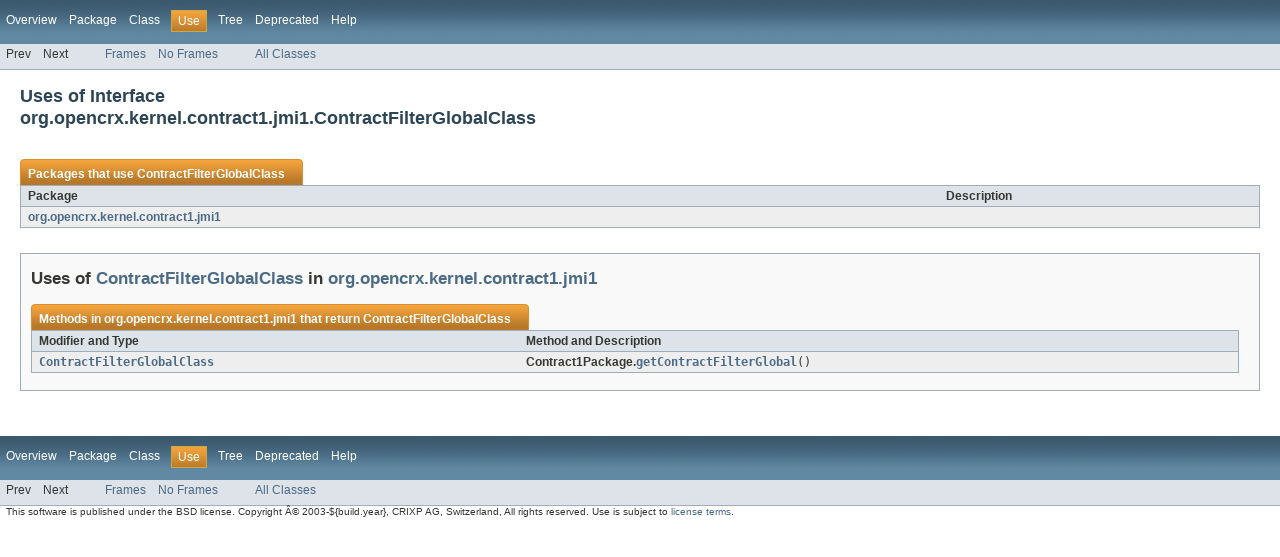

--- FILE ---
content_type: text/html
request_url: https://www.opencrx.org/opencrx/3.0/java/org/opencrx/kernel/contract1/jmi1/class-use/ContractFilterGlobalClass.html
body_size: 1585
content:
<!DOCTYPE HTML PUBLIC "-//W3C//DTD HTML 4.01 Transitional//EN" "http://www.w3.org/TR/html4/loose.dtd">
<!-- NewPage -->
<html lang="en">
<head>
<!-- Generated by javadoc (version 1.7.0_65) on Fri Jan 30 12:54:39 CET 2015 -->
<title>Uses of Interface org.opencrx.kernel.contract1.jmi1.ContractFilterGlobalClass (openCRX/Core API)</title>
<meta name="date" content="2015-01-30">
<link rel="stylesheet" type="text/css" href="../../../../../../stylesheet.css" title="Style">
</head>
<body>
<script type="text/javascript"><!--
    if (location.href.indexOf('is-external=true') == -1) {
        parent.document.title="Uses of Interface org.opencrx.kernel.contract1.jmi1.ContractFilterGlobalClass (openCRX/Core API)";
    }
//-->
</script>
<noscript>
<div>JavaScript is disabled on your browser.</div>
</noscript>
<!-- ========= START OF TOP NAVBAR ======= -->
<div class="topNav"><a name="navbar_top">
<!--   -->
</a><a href="#skip-navbar_top" title="Skip navigation links"></a><a name="navbar_top_firstrow">
<!--   -->
</a>
<ul class="navList" title="Navigation">
<li><a href="../../../../../../overview-summary.html">Overview</a></li>
<li><a href="../package-summary.html">Package</a></li>
<li><a href="../../../../../../org/opencrx/kernel/contract1/jmi1/ContractFilterGlobalClass.html" title="interface in org.opencrx.kernel.contract1.jmi1">Class</a></li>
<li class="navBarCell1Rev">Use</li>
<li><a href="../package-tree.html">Tree</a></li>
<li><a href="../../../../../../deprecated-list.html">Deprecated</a></li>
<li><a href="../../../../../../help-doc.html">Help</a></li>
</ul>
</div>
<div class="subNav">
<ul class="navList">
<li>Prev</li>
<li>Next</li>
</ul>
<ul class="navList">
<li><a href="../../../../../../index.html?org/opencrx/kernel/contract1/jmi1/class-use/ContractFilterGlobalClass.html" target="_top">Frames</a></li>
<li><a href="ContractFilterGlobalClass.html" target="_top">No Frames</a></li>
</ul>
<ul class="navList" id="allclasses_navbar_top">
<li><a href="../../../../../../allclasses-noframe.html">All Classes</a></li>
</ul>
<div>
<script type="text/javascript"><!--
  allClassesLink = document.getElementById("allclasses_navbar_top");
  if(window==top) {
    allClassesLink.style.display = "block";
  }
  else {
    allClassesLink.style.display = "none";
  }
  //-->
</script>
</div>
<a name="skip-navbar_top">
<!--   -->
</a></div>
<!-- ========= END OF TOP NAVBAR ========= -->
<div class="header">
<h2 title="Uses of Interface org.opencrx.kernel.contract1.jmi1.ContractFilterGlobalClass" class="title">Uses of Interface<br>org.opencrx.kernel.contract1.jmi1.ContractFilterGlobalClass</h2>
</div>
<div class="classUseContainer">
<ul class="blockList">
<li class="blockList">
<table border="0" cellpadding="3" cellspacing="0" summary="Use table, listing packages, and an explanation">
<caption><span>Packages that use <a href="../../../../../../org/opencrx/kernel/contract1/jmi1/ContractFilterGlobalClass.html" title="interface in org.opencrx.kernel.contract1.jmi1">ContractFilterGlobalClass</a></span><span class="tabEnd">&nbsp;</span></caption>
<tr>
<th class="colFirst" scope="col">Package</th>
<th class="colLast" scope="col">Description</th>
</tr>
<tbody>
<tr class="altColor">
<td class="colFirst"><a href="#org.opencrx.kernel.contract1.jmi1">org.opencrx.kernel.contract1.jmi1</a></td>
<td class="colLast">&nbsp;</td>
</tr>
</tbody>
</table>
</li>
<li class="blockList">
<ul class="blockList">
<li class="blockList"><a name="org.opencrx.kernel.contract1.jmi1">
<!--   -->
</a>
<h3>Uses of <a href="../../../../../../org/opencrx/kernel/contract1/jmi1/ContractFilterGlobalClass.html" title="interface in org.opencrx.kernel.contract1.jmi1">ContractFilterGlobalClass</a> in <a href="../../../../../../org/opencrx/kernel/contract1/jmi1/package-summary.html">org.opencrx.kernel.contract1.jmi1</a></h3>
<table border="0" cellpadding="3" cellspacing="0" summary="Use table, listing methods, and an explanation">
<caption><span>Methods in <a href="../../../../../../org/opencrx/kernel/contract1/jmi1/package-summary.html">org.opencrx.kernel.contract1.jmi1</a> that return <a href="../../../../../../org/opencrx/kernel/contract1/jmi1/ContractFilterGlobalClass.html" title="interface in org.opencrx.kernel.contract1.jmi1">ContractFilterGlobalClass</a></span><span class="tabEnd">&nbsp;</span></caption>
<tr>
<th class="colFirst" scope="col">Modifier and Type</th>
<th class="colLast" scope="col">Method and Description</th>
</tr>
<tbody>
<tr class="altColor">
<td class="colFirst"><code><a href="../../../../../../org/opencrx/kernel/contract1/jmi1/ContractFilterGlobalClass.html" title="interface in org.opencrx.kernel.contract1.jmi1">ContractFilterGlobalClass</a></code></td>
<td class="colLast"><span class="strong">Contract1Package.</span><code><strong><a href="../../../../../../org/opencrx/kernel/contract1/jmi1/Contract1Package.html#getContractFilterGlobal()">getContractFilterGlobal</a></strong>()</code>&nbsp;</td>
</tr>
</tbody>
</table>
</li>
</ul>
</li>
</ul>
</div>
<!-- ======= START OF BOTTOM NAVBAR ====== -->
<div class="bottomNav"><a name="navbar_bottom">
<!--   -->
</a><a href="#skip-navbar_bottom" title="Skip navigation links"></a><a name="navbar_bottom_firstrow">
<!--   -->
</a>
<ul class="navList" title="Navigation">
<li><a href="../../../../../../overview-summary.html">Overview</a></li>
<li><a href="../package-summary.html">Package</a></li>
<li><a href="../../../../../../org/opencrx/kernel/contract1/jmi1/ContractFilterGlobalClass.html" title="interface in org.opencrx.kernel.contract1.jmi1">Class</a></li>
<li class="navBarCell1Rev">Use</li>
<li><a href="../package-tree.html">Tree</a></li>
<li><a href="../../../../../../deprecated-list.html">Deprecated</a></li>
<li><a href="../../../../../../help-doc.html">Help</a></li>
</ul>
</div>
<div class="subNav">
<ul class="navList">
<li>Prev</li>
<li>Next</li>
</ul>
<ul class="navList">
<li><a href="../../../../../../index.html?org/opencrx/kernel/contract1/jmi1/class-use/ContractFilterGlobalClass.html" target="_top">Frames</a></li>
<li><a href="ContractFilterGlobalClass.html" target="_top">No Frames</a></li>
</ul>
<ul class="navList" id="allclasses_navbar_bottom">
<li><a href="../../../../../../allclasses-noframe.html">All Classes</a></li>
</ul>
<div>
<script type="text/javascript"><!--
  allClassesLink = document.getElementById("allclasses_navbar_bottom");
  if(window==top) {
    allClassesLink.style.display = "block";
  }
  else {
    allClassesLink.style.display = "none";
  }
  //-->
</script>
</div>
<a name="skip-navbar_bottom">
<!--   -->
</a></div>
<!-- ======== END OF BOTTOM NAVBAR ======= -->
<p class="legalCopy"><small>This software is published under the BSD license. Copyright © 2003-${build.year}, CRIXP AG, Switzerland, All rights reserved. Use is subject to <a href="http://www.opencrx.org/license.htm">license terms</a>.</small></p>
</body>
</html>
